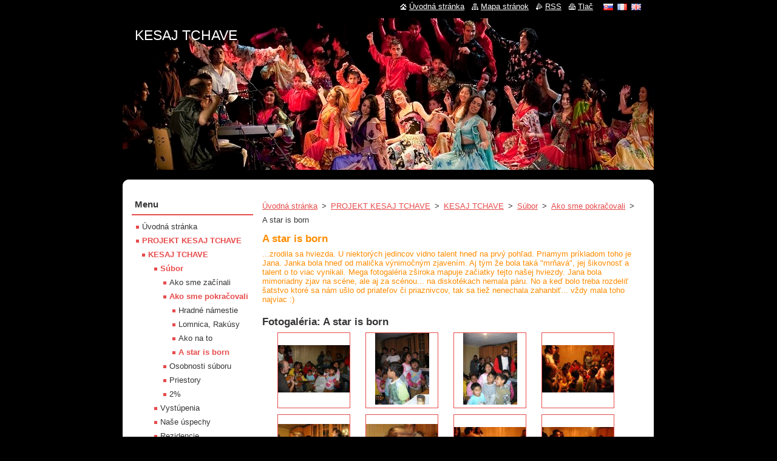

--- FILE ---
content_type: text/html; charset=UTF-8
request_url: https://www.kesaj.eu/projekt/kesaj/ako-sme-pokracovali/a-star-is-born/
body_size: 7156
content:
<!--[if lte IE 9]><!DOCTYPE HTML PUBLIC "-//W3C//DTD HTML 4.01 Transitional//EN" "https://www.w3.org/TR/html4/loose.dtd"><![endif]-->
<!DOCTYPE html>
<!--[if IE]><html class="ie" lang="sk"><![endif]-->
<!--[if gt IE 9]><!--> 
<html lang="sk">
<!--<![endif]-->
  <head>
    <!--[if lt IE 8]><meta http-equiv="X-UA-Compatible" content="IE=EmulateIE7"><![endif]--><!--[if IE 8]><meta http-equiv="X-UA-Compatible" content="IE=EmulateIE8"><![endif]--><!--[if IE 9]><meta http-equiv="X-UA-Compatible" content="IE=EmulateIE9"><![endif]-->
    <base href="https://www.kesaj.eu/">
  <meta charset="utf-8">
  <meta name="description" content="">
  <meta name="keywords" content="">
  <meta name="generator" content="Webnode">
  <meta name="apple-mobile-web-app-capable" content="yes">
  <meta name="apple-mobile-web-app-status-bar-style" content="black">
  <meta name="format-detection" content="telephone=no">
    <link rel="icon" type="image/svg+xml" href="/favicon.svg" sizes="any">  <link rel="icon" type="image/svg+xml" href="/favicon16.svg" sizes="16x16">  <link rel="icon" href="/favicon.ico"><link rel="canonical" href="https://www.kesaj.eu/projekt/kesaj/ako-sme-pokracovali/a-star-is-born/">
<script type="text/javascript">(function(i,s,o,g,r,a,m){i['GoogleAnalyticsObject']=r;i[r]=i[r]||function(){
			(i[r].q=i[r].q||[]).push(arguments)},i[r].l=1*new Date();a=s.createElement(o),
			m=s.getElementsByTagName(o)[0];a.async=1;a.src=g;m.parentNode.insertBefore(a,m)
			})(window,document,'script','//www.google-analytics.com/analytics.js','ga');ga('create', 'UA-797705-6', 'auto',{"name":"wnd_header"});ga('wnd_header.set', 'dimension1', 'W1');ga('wnd_header.set', 'anonymizeIp', true);ga('wnd_header.send', 'pageview');var pageTrackerAllTrackEvent=function(category,action,opt_label,opt_value){ga('send', 'event', category, action, opt_label, opt_value)};</script>
  <link rel="alternate" type="application/rss+xml" href="https://kesaj.eu/rss/all.xml" title="">
<!--[if lte IE 9]><style type="text/css">.cke_skin_webnode iframe {vertical-align: baseline !important;}</style><![endif]-->
    <title>A star is born :: KESAJ TCHAVE</title>
    <meta name="robots" content="index, follow">
    <meta name="googlebot" content="index, follow">   
    <link href="https://d11bh4d8fhuq47.cloudfront.net/_system/skins/v11/50000744/css/style.css" rel="stylesheet" type="text/css" media="screen,projection,handheld,tv">
    <link href="https://d11bh4d8fhuq47.cloudfront.net/_system/skins/v11/50000744/css/print.css" rel="stylesheet" type="text/css" media="print">
    <script type="text/javascript" src="https://d11bh4d8fhuq47.cloudfront.net/_system/skins/v11/50000744/js/functions.js"></script>
  
				<script type="text/javascript">
				/* <![CDATA[ */
					
					if (typeof(RS_CFG) == 'undefined') RS_CFG = new Array();
					RS_CFG['staticServers'] = new Array('https://d11bh4d8fhuq47.cloudfront.net/');
					RS_CFG['skinServers'] = new Array('https://d11bh4d8fhuq47.cloudfront.net/');
					RS_CFG['filesPath'] = 'https://www.kesaj.eu/_files/';
					RS_CFG['filesAWSS3Path'] = 'https://8a16e3af20.clvaw-cdnwnd.com/5b44531c630ad4e9c7553bc1507b1cf5/';
					RS_CFG['lbClose'] = 'Zavrieť';
					RS_CFG['skin'] = 'default';
					if (!RS_CFG['labels']) RS_CFG['labels'] = new Array();
					RS_CFG['systemName'] = 'Webnode';
						
					RS_CFG['responsiveLayout'] = 0;
					RS_CFG['mobileDevice'] = 0;
					RS_CFG['labels']['copyPasteSource'] = 'Viac tu:';
					
				/* ]]> */
				</script><script type="text/javascript" src="https://d11bh4d8fhuq47.cloudfront.net/_system/client/js/compressed/frontend.package.1-3-108.js?ph=8a16e3af20"></script><style type="text/css"></style></head>  
  <body>  
    <div id="body_bg">      
      <div id="site">      
        <div id="site_top">
        
          <div id="nonFooter">
          
            <!-- HEADER -->          
            <div id="header">  
              <div id="header_box">     
                <div class="illustration">
                  <div id="logozone">               
                    <div id="logo"><a href="home/" title="Prejsť na úvodnú stránku."><span id="rbcSystemIdentifierLogo">KESAJ TCHAVE</span></a></div>          
                    <p id="moto"><span id="rbcCompanySlogan" class="rbcNoStyleSpan"></span></p>
                  </div>
                   <img src="https://8a16e3af20.clvaw-cdnwnd.com/5b44531c630ad4e9c7553bc1507b1cf5/200246082-d5d44d5d47/nhgfdgt.jpg?ph=8a16e3af20" width="954" height="318" alt="">                </div>
              </div>   
            </div>            
            <!-- /HEADER -->
            
            <!-- MAIN -->
            <div id="main"> 
                                  
              <div id="mainContent">
              
                <!-- CONTENT -->
                <div id="content">
                
                  <!-- NAVIGATOR -->
                  <div id="pageNavigator" class="rbcContentBlock">        <div class="navigator">                       <a class="navFirstPage" href="/home/">Úvodná stránka</a>      <span><span> &gt; </span></span>          <a href="/projekt/">PROJEKT KESAJ TCHAVE</a>      <span><span> &gt; </span></span>          <a href="/projekt/kesaj/">KESAJ TCHAVE</a>      <span><span> &gt; </span></span>          <a href="/projekt/kesaj/subor/">Súbor</a>      <span><span> &gt; </span></span>          <a href="/projekt/kesaj/ako-sme-pokracovali/">Ako sme pokračovali</a>      <span><span> &gt; </span></span>          <span id="navCurrentPage">A star is born</span>               </div>              <div class="cleaner"><!-- / --></div>        </div>                  <!-- /NAVIGATOR -->
                
                  
								
			<div class="box">
        <div class="box_content">

		<h1><span style="color:#ff8c00;">A star is born</span></h1>
<div>
	<span style="color:#ff8c00;">...zrodila sa hviezda. U niektorých jedincov vidno talent hneď na prvý pohľad. Priamym príkladom toho je Jana. Janka bola hneď od malička výnimočným zjavením. Aj tým že bola taká "mrňavá", jej šikovnosť a talent o to viac vynikali. Mega fotogaléria zširoka mapuje začiatky tejto našej hviezdy. Jana bola mimoriadny zjav na scéne, ale aj za scénou... na diskotékach nemala páru. No a keď bolo treba rozdeliť šatstvo ktoré sa nám ušlo od priateľov či priaznivcov, tak sa tiež nenechala zahanbiť... vždy mala toho najviac :)&nbsp;</span></div>

                       
        </div>
      </div>
      
      <div class="cleaner"><!-- / --></div>

		
		  
			
        <div class="box">
          <div class="box_title"><h2>Fotogaléria: A star is born</h2></div>
          <div class="box_content">
               
            <div class="photo118">

			
		
			
			
			 <a class="photo" href="/album/fotogaleria-a-star-is-born/star-20-jpg/" onclick="RubicusFrontendIns.showPhotogalleryDetailPhoto(this.href); Event.stop(event);" title="Zobraziť celú fotografiu.">
        <span class="image"><span>
          <img src="https://8a16e3af20.clvaw-cdnwnd.com/5b44531c630ad4e9c7553bc1507b1cf5/system_preview_small_200002227-29b422aac0-public/star 20.jpg" width="118" height="78" alt="/album/fotogaleria-a-star-is-born/star-20-jpg/">
        </span></span>  
               									
       </a>

			
		
			
			
			 <a class="photo" href="/album/fotogaleria-a-star-is-born/star-21-jpg/" onclick="RubicusFrontendIns.showPhotogalleryDetailPhoto(this.href); Event.stop(event);" title="Zobraziť celú fotografiu.">
        <span class="image"><span>
          <img src="https://8a16e3af20.clvaw-cdnwnd.com/5b44531c630ad4e9c7553bc1507b1cf5/system_preview_small_200002228-91368922f1-public/star 21.JPG" width="89" height="118" alt="/album/fotogaleria-a-star-is-born/star-21-jpg/">
        </span></span>  
               									
       </a>

			
		
			
			
			 <a class="photo" href="/album/fotogaleria-a-star-is-born/star-22-jpg/" onclick="RubicusFrontendIns.showPhotogalleryDetailPhoto(this.href); Event.stop(event);" title="Zobraziť celú fotografiu.">
        <span class="image"><span>
          <img src="https://8a16e3af20.clvaw-cdnwnd.com/5b44531c630ad4e9c7553bc1507b1cf5/system_preview_small_200002229-a8a94a99f2-public/star 22.JPG" width="89" height="118" alt="/album/fotogaleria-a-star-is-born/star-22-jpg/">
        </span></span>  
               									
       </a>

			
		
			
			
			 <a class="photo" href="/album/fotogaleria-a-star-is-born/star-23-jpg/" onclick="RubicusFrontendIns.showPhotogalleryDetailPhoto(this.href); Event.stop(event);" title="Zobraziť celú fotografiu.">
        <span class="image"><span>
          <img src="https://8a16e3af20.clvaw-cdnwnd.com/5b44531c630ad4e9c7553bc1507b1cf5/system_preview_small_200002230-7bb917cb56-public/star 23.jpg" width="118" height="78" alt="/album/fotogaleria-a-star-is-born/star-23-jpg/">
        </span></span>  
               									
       </a>

			
		
			

					<div class="cleaner"><!-- / --></div>
					
			
		
			
			
			 <a class="photo" href="/album/fotogaleria-a-star-is-born/star-24-jpg/" onclick="RubicusFrontendIns.showPhotogalleryDetailPhoto(this.href); Event.stop(event);" title="Zobraziť celú fotografiu.">
        <span class="image"><span>
          <img src="https://8a16e3af20.clvaw-cdnwnd.com/5b44531c630ad4e9c7553bc1507b1cf5/system_preview_small_200002231-02a2f0399a-public/star 24.JPG" width="118" height="89" alt="/album/fotogaleria-a-star-is-born/star-24-jpg/">
        </span></span>  
               									
       </a>

			
		
			
			
			 <a class="photo" href="/album/fotogaleria-a-star-is-born/star-25-jpg/" onclick="RubicusFrontendIns.showPhotogalleryDetailPhoto(this.href); Event.stop(event);" title="Zobraziť celú fotografiu.">
        <span class="image"><span>
          <img src="https://8a16e3af20.clvaw-cdnwnd.com/5b44531c630ad4e9c7553bc1507b1cf5/system_preview_small_200002232-615b863546-public/star 25.JPG" width="118" height="89" alt="/album/fotogaleria-a-star-is-born/star-25-jpg/">
        </span></span>  
               									
       </a>

			
		
			
			
			 <a class="photo" href="/album/fotogaleria-a-star-is-born/star-26-jpg/" onclick="RubicusFrontendIns.showPhotogalleryDetailPhoto(this.href); Event.stop(event);" title="Zobraziť celú fotografiu.">
        <span class="image"><span>
          <img src="https://8a16e3af20.clvaw-cdnwnd.com/5b44531c630ad4e9c7553bc1507b1cf5/system_preview_small_200002233-e243be33ef-public/star 26.jpg" width="118" height="78" alt="/album/fotogaleria-a-star-is-born/star-26-jpg/">
        </span></span>  
               									
       </a>

			
		
			
			
			 <a class="photo" href="/album/fotogaleria-a-star-is-born/star-27-jpg/" onclick="RubicusFrontendIns.showPhotogalleryDetailPhoto(this.href); Event.stop(event);" title="Zobraziť celú fotografiu.">
        <span class="image"><span>
          <img src="https://8a16e3af20.clvaw-cdnwnd.com/5b44531c630ad4e9c7553bc1507b1cf5/system_preview_small_200002234-0c65d0d5f8-public/star 27.jpg" width="118" height="78" alt="/album/fotogaleria-a-star-is-born/star-27-jpg/">
        </span></span>  
               									
       </a>

			
		
			

					<div class="cleaner"><!-- / --></div>
					
			
		
			
			
			 <a class="photo" href="/album/fotogaleria-a-star-is-born/star-28-jpg/" onclick="RubicusFrontendIns.showPhotogalleryDetailPhoto(this.href); Event.stop(event);" title="Zobraziť celú fotografiu.">
        <span class="image"><span>
          <img src="https://8a16e3af20.clvaw-cdnwnd.com/5b44531c630ad4e9c7553bc1507b1cf5/system_preview_small_200002235-1722d18201-public/star 28.jpg" width="118" height="78" alt="/album/fotogaleria-a-star-is-born/star-28-jpg/">
        </span></span>  
               									
       </a>

			
		
			
			
			 <a class="photo" href="/album/fotogaleria-a-star-is-born/star-29-jpg/" onclick="RubicusFrontendIns.showPhotogalleryDetailPhoto(this.href); Event.stop(event);" title="Zobraziť celú fotografiu.">
        <span class="image"><span>
          <img src="https://8a16e3af20.clvaw-cdnwnd.com/5b44531c630ad4e9c7553bc1507b1cf5/system_preview_small_200002236-838968485d-public/star 29.jpg" width="118" height="78" alt="/album/fotogaleria-a-star-is-born/star-29-jpg/">
        </span></span>  
               									
       </a>

			
		
			
			
            </div>
          							
          	<div class="cleaner"><!-- / --></div>
					
        		
        					
        		
<div  class="paging">


<span  class="selected"><span class="pageText">1</span></span>
<span class="separator"><span class="separatorText">|</span></span>
<a href="/projekt/kesaj/ako-sme-pokracovali/a-star-is-born/photogallerycbm_169278/10/"><span class="pageText">2</span></a>
<span class="separator"><span class="separatorText">|</span></span>
<a href="/projekt/kesaj/ako-sme-pokracovali/a-star-is-born/photogallerycbm_169278/20/"><span class="pageText">3</span></a>
<span class="separator"><span class="separatorText">|</span></span>
<a href="/projekt/kesaj/ako-sme-pokracovali/a-star-is-born/photogallerycbm_169278/30/"><span class="pageText">4</span></a>
<span class="separator"><span class="separatorText">|</span></span>
<a href="/projekt/kesaj/ako-sme-pokracovali/a-star-is-born/photogallerycbm_169278/40/"><span class="pageText">5</span></a>
<a href="/projekt/kesaj/ako-sme-pokracovali/a-star-is-born/photogallerycbm_169278/10/" class="right" title="Prejsť na nasledujúcu stránku." rel="next"><span class="rightText">&gt;</span></a>
<a href="/projekt/kesaj/ako-sme-pokracovali/a-star-is-born/photogallerycbm_169278/190/" class="rightEnd" title="Prejsť na poslednú stránku."><span class="rightEndText">&gt;&gt;</span></a></div>
									                        
          </div>
        </div>
        
        <div class="cleaner"><!-- / --></div>

			
		<script type="text/javascript">/*<![CDATA[*/RS_CFG['useOldMobileTemplate'] = false;RubicusFrontendIns.setPhotogalleryInit('', '/servers/frontend/',['fotogaleria-a-star-is-born','LIGHTBOX',198,'{PHOTO} z {TOTAL}','Zavrieť','Predchádzajúci','Nasledujúci','Spustiť automatické prechádzanie obrázkov','Pozastaviť automatické prechádzanie obrázkov']);/*]]>*/</script>
		  
			
        <div class="box">
          <div class="box_title"><h2>Jana</h2></div>
          <div class="box_content">
               
            <div class="photo118">

			
		
			
			
			 <a class="photo" href="/album/jana/a71a1839-jpg/" onclick="RubicusFrontendIns.showPhotogalleryDetailPhoto(this.href); Event.stop(event);" title="Zobraziť celú fotografiu.">
        <span class="image"><span>
          <img src="https://8a16e3af20.clvaw-cdnwnd.com/5b44531c630ad4e9c7553bc1507b1cf5/system_preview_small_200002823-482cf49228-public/_71A1839.jpg" width="78" height="118" alt="/album/jana/a71a1839-jpg/">
        </span></span>  
               									
       </a>

			
		
			
			
			 <a class="photo" href="/album/jana/rod0169-jpg1/" onclick="RubicusFrontendIns.showPhotogalleryDetailPhoto(this.href); Event.stop(event);" title="Zobraziť celú fotografiu.">
        <span class="image"><span>
          <img src="https://8a16e3af20.clvaw-cdnwnd.com/5b44531c630ad4e9c7553bc1507b1cf5/system_preview_small_200002824-09a820aa1d-public/_ROD0169.jpg" width="118" height="79" alt="/album/jana/rod0169-jpg1/">
        </span></span>  
               									
       </a>

			
		
			
			
			 <a class="photo" href="/album/jana/rod0523-jpg1/" onclick="RubicusFrontendIns.showPhotogalleryDetailPhoto(this.href); Event.stop(event);" title="Zobraziť celú fotografiu.">
        <span class="image"><span>
          <img src="https://8a16e3af20.clvaw-cdnwnd.com/5b44531c630ad4e9c7553bc1507b1cf5/system_preview_small_200002825-55d5357cde-public/_ROD0523.jpg" width="118" height="79" alt="/album/jana/rod0523-jpg1/">
        </span></span>  
               									
       </a>

			
		
			
			
			 <a class="photo" href="/album/jana/a50431-249833481767791-956841892-n-jpg1/" onclick="RubicusFrontendIns.showPhotogalleryDetailPhoto(this.href); Event.stop(event);" title="Zobraziť celú fotografiu.">
        <span class="image"><span>
          <img src="https://8a16e3af20.clvaw-cdnwnd.com/5b44531c630ad4e9c7553bc1507b1cf5/system_preview_small_200002826-f2180f4086-public/50431_249833481767791_956841892_n.jpg" width="81" height="118" alt="/album/jana/a50431-249833481767791-956841892-n-jpg1/">
        </span></span>  
               									
       </a>

			
		
			

					<div class="cleaner"><!-- / --></div>
					
			
		
			
			
			 <a class="photo" href="/album/jana/affiche-propre-jpg/" onclick="RubicusFrontendIns.showPhotogalleryDetailPhoto(this.href); Event.stop(event);" title="Zobraziť celú fotografiu.">
        <span class="image"><span>
          <img src="https://8a16e3af20.clvaw-cdnwnd.com/5b44531c630ad4e9c7553bc1507b1cf5/system_preview_small_200002827-5bb0e5e468-public/affiche propre.jpg" width="83" height="118" alt="/album/jana/affiche-propre-jpg/">
        </span></span>  
               									
       </a>

			
		
			
			
			 <a class="photo" href="/album/jana/affiche-s-logami-jpg/" onclick="RubicusFrontendIns.showPhotogalleryDetailPhoto(this.href); Event.stop(event);" title="Zobraziť celú fotografiu.">
        <span class="image"><span>
          <img src="https://8a16e3af20.clvaw-cdnwnd.com/5b44531c630ad4e9c7553bc1507b1cf5/system_preview_small_200002828-09a8d0aa32-public/affiche s logami.jpg" width="83" height="118" alt="/album/jana/affiche-s-logami-jpg/">
        </span></span>  
               									
       </a>

			
		
			
			
			 <a class="photo" href="/album/jana/cok2-jpg1/" onclick="RubicusFrontendIns.showPhotogalleryDetailPhoto(this.href); Event.stop(event);" title="Zobraziť celú fotografiu.">
        <span class="image"><span>
          <img src="https://8a16e3af20.clvaw-cdnwnd.com/5b44531c630ad4e9c7553bc1507b1cf5/system_preview_small_200002829-a6e3ba7db6-public/cok2.jpg" width="118" height="81" alt="/album/jana/cok2-jpg1/">
        </span></span>  
               									
       </a>

			
		
			
			
			 <a class="photo" href="/album/jana/d-tsigane-219-jpg/" onclick="RubicusFrontendIns.showPhotogalleryDetailPhoto(this.href); Event.stop(event);" title="Zobraziť celú fotografiu.">
        <span class="image"><span>
          <img src="https://8a16e3af20.clvaw-cdnwnd.com/5b44531c630ad4e9c7553bc1507b1cf5/system_preview_small_200002830-53e4055d4b-public/D Tsigane (219).JPG" width="86" height="118" alt="/album/jana/d-tsigane-219-jpg/">
        </span></span>  
               									
       </a>

			
		
			

					<div class="cleaner"><!-- / --></div>
					
			
		
			
			
			 <a class="photo" href="/album/jana/d-tsigane-220-jpg/" onclick="RubicusFrontendIns.showPhotogalleryDetailPhoto(this.href); Event.stop(event);" title="Zobraziť celú fotografiu.">
        <span class="image"><span>
          <img src="https://8a16e3af20.clvaw-cdnwnd.com/5b44531c630ad4e9c7553bc1507b1cf5/system_preview_small_200002831-00e1e02d1f-public/D Tsigane (220).JPG" width="82" height="118" alt="/album/jana/d-tsigane-220-jpg/">
        </span></span>  
               									
       </a>

			
		
			
			
			 <a class="photo" href="/album/jana/dsc-0030-jpg/" onclick="RubicusFrontendIns.showPhotogalleryDetailPhoto(this.href); Event.stop(event);" title="Zobraziť celú fotografiu.">
        <span class="image"><span>
          <img src="https://8a16e3af20.clvaw-cdnwnd.com/5b44531c630ad4e9c7553bc1507b1cf5/system_preview_small_200002832-84b5885b0c-public/DSC_0030.JPG" width="118" height="78" alt="/album/jana/dsc-0030-jpg/">
        </span></span>  
               									
       </a>

			
		
			
			
            </div>
          							
          	<div class="cleaner"><!-- / --></div>
					
        		
        					
        		
<div  class="paging">


<span  class="selected"><span class="pageText">1</span></span>
<span class="separator"><span class="separatorText">|</span></span>
<a href="/projekt/kesaj/ako-sme-pokracovali/a-star-is-born/photogallerycbm_679362/10/"><span class="pageText">2</span></a>
<span class="separator"><span class="separatorText">|</span></span>
<a href="/projekt/kesaj/ako-sme-pokracovali/a-star-is-born/photogallerycbm_679362/20/"><span class="pageText">3</span></a>
<a href="/projekt/kesaj/ako-sme-pokracovali/a-star-is-born/photogallerycbm_679362/10/" class="right" title="Prejsť na nasledujúcu stránku." rel="next"><span class="rightText">&gt;</span></a>
<a href="/projekt/kesaj/ako-sme-pokracovali/a-star-is-born/photogallerycbm_679362/20/" class="rightEnd" title="Prejsť na poslednú stránku."><span class="rightEndText">&gt;&gt;</span></a></div>
									                        
          </div>
        </div>
        
        <div class="cleaner"><!-- / --></div>

			
		<script type="text/javascript">/*<![CDATA[*/RS_CFG['useOldMobileTemplate'] = false;RubicusFrontendIns.setPhotogalleryInit('', '/servers/frontend/',['jana','LIGHTBOX',30,'{PHOTO} z {TOTAL}','Zavrieť','Predchádzajúci','Nasledujúci','Spustiť automatické prechádzanie obrázkov','Pozastaviť automatické prechádzanie obrázkov']);/*]]>*/</script>                
                </div>
                <!-- /CONTENT -->
                
              </div>
              
              <!-- SIDEBAR -->
              <div id="sidebar">              
                <div id="sidebar_content">
                
                  <!-- MENU -->  
                  


		  <div class="box">	
        <div class="box_title"><h2>Menu</h2></div>
        <div class="box_content">

		<ul class="menu">
	<li class="first">
  
      <a href="/home/">
    
      Úvodná stránka
      
  </a>
  
  </li>
	<li class="open selected">
  
      <a href="/projekt/">
    
      PROJEKT KESAJ TCHAVE
      
  </a>
  
  
	<ul class="level1">
		<li class="first selected">
  
      <a href="/projekt/kesaj/">
    
      KESAJ TCHAVE
      
  </a>
  
  
		<ul class="level2">
			<li class="first selected">
  
      <a href="/projekt/kesaj/subor/">
    
      Súbor
      
  </a>
  
  
			<ul class="level3">
				<li class="first">
  
      <a href="/projekt/kesaj/ako-sme-zacinali/">
    
      Ako sme začínali
      
  </a>
  
  </li>
				<li class="selected">
  
      <a href="/projekt/kesaj/ako-sme-pokracovali/">
    
      Ako sme pokračovali
      
  </a>
  
  
				<ul class="level4">
					<li class="first">
  
      <a href="/projekt/kesaj/ako-sme-pokracovali/hradne-namestie/">
    
      Hradné námestie
      
  </a>
  
  </li>
					<li>
  
      <a href="/projekt/kesaj/ako-sme-pokracovali/lomnica-rakusy/">
    
      Lomnica, Rakúsy
      
  </a>
  
  </li>
					<li>
  
      <a href="/projekt/kesaj/ako-sme-pokracovali/ako-na-to/">
    
      Ako na to
      
  </a>
  
  </li>
					<li class="last selected activeSelected">
  
      <a href="/projekt/kesaj/ako-sme-pokracovali/a-star-is-born/">
    
      A star is born
      
  </a>
  
  </li>
				</ul>
				</li>
				<li>
  
      <a href="/projekt/kesaj/ako-sme-pokracovali/osobnosti-suboru-/">
    
      Osobnosti súboru 
      
  </a>
  
  </li>
				<li>
  
      <a href="/projekt/kesaj/ako-sme-pokracovali/priestory/">
    
      Priestory
      
  </a>
  
  </li>
				<li class="last">
  
      <a href="/projekt/a2/">
    
      2%
      
  </a>
  
  </li>
			</ul>
			</li>
			<li>
  
      <a href="/projekt/kesaj/vystupenia/">
    
      Vystúpenia
      
  </a>
  
  </li>
			<li>
  
      <a href="/projekt/kesaj/nase-uspechy/">
    
      Naše úspechy
      
  </a>
  
  </li>
			<li>
  
      <a href="/projekt/kesaj/ako-sme-pokracovali/rezidencie/">
    
      Rezidencie
      
  </a>
  
  </li>
			<li>
  
      <a href="/projekt/kesaj/intervencie/">
    
      Intervencie
      
  </a>
  
  </li>
			<li>
  
      <a href="/projekt/kesaj/hudba/">
    
      Hudba
      
  </a>
  
  </li>
			<li>
  
      <a href="/projekt/kesaj/koprodukcie/">
    
      Koprodukcie
      
  </a>
  
  </li>
			<li>
  
      <a href="/projekt/kesaj/media/">
    
      Médiá
      
  </a>
  
  </li>
			<li>
  
      <a href="/projekt/kesaj/publikacie/">
    
      Publikácie
      
  </a>
  
  </li>
			<li>
  
      <a href="/projekt/kesaj/kino/">
    
      Kino
      
  </a>
  
  </li>
			<li>
  
      <a href="/projekt/kesaj/foto/">
    
      Foto
      
  </a>
  
  </li>
			<li>
  
      <a href="/projekt/kesaj/vystavy/">
    
      Výstavy
      
  </a>
  
  </li>
			<li>
  
      <a href="/projekt/kesaj/fotogaleria/">
    
      Fotogaléria
      
  </a>
  
  </li>
			<li>
  
      <a href="/projekt/kesaj/sport/">
    
      Šport
      
  </a>
  
  </li>
			<li>
  
      <a href="/projekt/kesaj/gymnazium/">
    
      Gymnázium
      
  </a>
  
  </li>
			<li>
  
      <a href="/projekt/kesaj/knm/">
    
      KNM
      
  </a>
  
  </li>
			<li>
  
      <a href="/projekt/kesaj/ludske-prava/">
    
      Ľudské práva
      
  </a>
  
  </li>
			<li>
  
      <a href="/projekt/kesaj/priatelia-a-partneri/">
    
      Priatelia a partneri
      
  </a>
  
  </li>
			<li>
  
      <a href="/vila-kesaj/">
    
      Víla Kesaj
      
  </a>
  
  </li>
			<li>
  
      <a href="/projekt/kesaj/ivan-akimov/">
    
      Ivan Akimov
      
  </a>
  
  </li>
			<li class="last">
  
      <a href="/projekt/kesaj/umela-inteligencia/">
    
      Umelá inteligencia
      
  </a>
  
  </li>
		</ul>
		</li>
		<li class="last">
  
      <a href="/projekt/foto-kalendar/">
    
      Foto kalendár
      
  </a>
  
  </li>
	</ul>
	</li>
	<li class="last">
  
      <a href="/kontakt/">
    
      Kontakt
      
  </a>
  
  </li>
</ul>

        </div>
			</div>

					    
                  <!-- /MENU -->
                  
                  

		  <div class="box">            
        <div class="box_title"><h2>Vyhľadávanie</h2></div>            
        <div class="box_content">

		<form action="/search/" method="get" id="fulltextSearch">
		
		    <label for="fulltextSearchText" class="hidden">Vyhľadávanie</label>
      	<input type="text" id="fulltextSearchText" name="text"><br />
      	<span><input class="submit" type="submit" value="Hľadať"></span>
				<div class="cleaner"><!-- / --></div>

		</form>

		    </div>
      </div>

		 
                  
                  

      <div class="box">
        <div class="box_title"><h2>Kontakt</h2></div>
        <div class="box_content">
          
		

      <p><strong>Nácvikové priestory</strong></p>
      
      
      <p class="address">Slavkovská 19C<br />
Kežmarok 06001<br />
<br />
Administratívna adresa<br />
Hradné námestie 87/9<br />
Kežmarok 06001<br />
</p>

	            
      
      
      <p class="phone">0918 109 953, 095 24 10 25<br />
</p>

	
      
	
	    <p class="email"><a href="&#109;&#97;&#105;&#108;&#116;&#111;:&#107;&#101;&#115;&#97;&#106;&#46;&#116;&#99;&#104;&#97;&#118;&#101;&#64;&#103;&#109;&#97;&#105;&#108;&#46;&#99;&#111;&#109;"><span id="rbcContactEmail">&#107;&#101;&#115;&#97;&#106;&#46;&#116;&#99;&#104;&#97;&#118;&#101;&#64;&#103;&#109;&#97;&#105;&#108;&#46;&#99;&#111;&#109;</span></a></p>

	           

		
                      
        </div>
      </div> 

					          
          
                          
                    
    
                </div>            
              </div>
              <!-- /SIDEBAR -->
            
              <hr class="cleaner">
            
            </div>
            <!-- /MAIN -->
            
            <div id="header_link">          
              <table><tr><td>
                 <div class="link">                             
                   <span class="homepage"><a href="home/" title="Prejsť na úvodnú stránku.">Úvodná stránka</a></span>            
                   <span class="sitemap"><a href="/sitemap/" title="Prejsť na mapu stránok.">Mapa stránok</a></span>
                   <span class="rss"><a href="/rss/" title="RSS kanály">RSS</a></span>
                   <span class="print"><a href="#" onclick="window.print(); return false;" title="Vytlačiť stránku">Tlač</a></span>
                 </div>
               </td><td>
                 <div class="lang">               
                   <div id="languageSelect"><div id="languageSelectBody"><div id="languageFlags"><a href="https://www.kesaj.eu/home/" title="Slovenčina" style="background-image: url(https://d11bh4d8fhuq47.cloudfront.net/img/flags/sk.png?ph=8a16e3af20);"><!-- / --></a><a href="https://www.kesaj.eu/fr/" title="Français" style="background-image: url(https://d11bh4d8fhuq47.cloudfront.net/img/flags/fr.png?ph=8a16e3af20);"><!-- / --></a><a href="https://www.kesaj.eu/en/" title="English" style="background-image: url(https://d11bh4d8fhuq47.cloudfront.net/img/flags/en.png?ph=8a16e3af20);"><!-- / --></a></div><ul><li class="flagSK"><a href="https://www.kesaj.eu/home/">Slovenčina</a></li><li class="flagFR"><a href="https://www.kesaj.eu/fr/">Français</a></li><li class="flagEN"><a href="https://www.kesaj.eu/en/">English</a></li></ul></div></div>			            
                 </div>
               </td></tr></table>
            </div>
        
          </div>
          
          <!-- FOOTER -->
          <div id="footer">          
            <div id="footer_content">             
              <span id="rbcFooterText" class="rbcNoStyleSpan">© 2014 Všetky práva vyhradené. </span> | <span class="rbcSignatureText">Vytvorené službou <a href="https://www.webnode.sk?utm_source=brand&amp;utm_medium=footer&amp;utm_campaign=premium" rel="nofollow" >Webnode</a></span>            
            </div>        
          </div>
          <!-- /FOOTER -->
          
        </div>
      </div>    
    </div>
  
  
    <script type="text/javascript">
		/* <![CDATA[ */

			RubicusFrontendIns.addObserver
			({

				onContentChange: function ()
        {
          RubicusFrontendIns.faqInit('faq', 'answerBlock');
        },

				onStartSlideshow: function()
				{
					$('slideshowControl').innerHTML	= '<span>Pozastaviť prezentáciu<'+'/span>';
					$('slideshowControl').title			= 'Pozastaviť automatické prechádzanie obrázkov';
					$('slideshowControl').onclick		= RubicusFrontendIns.stopSlideshow.bind(RubicusFrontendIns);
				},

				onStopSlideshow: function()
				{
					$('slideshowControl').innerHTML	= '<span>Spustiť prezentáciu<'+'/span>';
					$('slideshowControl').title			= 'Spustiť automatické prechádzanie obrázkov';
					$('slideshowControl').onclick		= RubicusFrontendIns.startSlideshow.bind(RubicusFrontendIns);
				},

				onShowImage: function()
				{
					if (RubicusFrontendIns.isSlideshowMode())
					{
						$('slideshowControl').innerHTML	= '<span>Pozastaviť prezentáciu<'+'/span>';
						$('slideshowControl').title			= 'Pozastaviť automatické prechádzanie obrázkov';
						$('slideshowControl').onclick		= RubicusFrontendIns.stopSlideshow.bind(RubicusFrontendIns);
					}
				}

			 });

			  RubicusFrontendIns.faqInit('faq', 'answerBlock');

			  RubicusFrontendIns.addFileToPreload('https://d11bh4d8fhuq47.cloudfront.net/_system/skins/v11/50000744/img/loading.gif');
			  RubicusFrontendIns.addFileToPreload('https://d11bh4d8fhuq47.cloudfront.net/_system/skins/v11/50000744/img/faq_close.png');
			  
  		/* ]]> */
  	 </script>
  
  <div id="rbcFooterHtml"></div><script type="text/javascript">var keenTrackerCmsTrackEvent=function(id){if(typeof _jsTracker=="undefined" || !_jsTracker){return false;};try{var name=_keenEvents[id];var keenEvent={user:{u:_keenData.u,p:_keenData.p,lc:_keenData.lc,t:_keenData.t},action:{identifier:id,name:name,category:'cms',platform:'WND1',version:'2.1.157'},browser:{url:location.href,ua:navigator.userAgent,referer_url:document.referrer,resolution:screen.width+'x'+screen.height,ip:'52.15.199.198'}};_jsTracker.jsonpSubmit('PROD',keenEvent,function(err,res){});}catch(err){console.log(err)};};</script></body>
</html>
